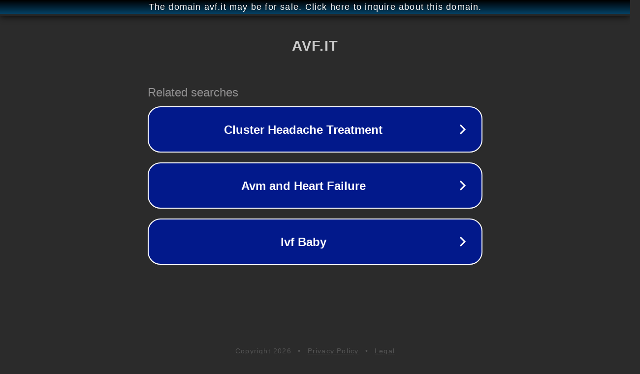

--- FILE ---
content_type: text/html; charset=utf-8
request_url: http://www.avf.it/images/titoli_191.htm
body_size: 1062
content:
<!doctype html>
<html data-adblockkey="MFwwDQYJKoZIhvcNAQEBBQADSwAwSAJBANDrp2lz7AOmADaN8tA50LsWcjLFyQFcb/P2Txc58oYOeILb3vBw7J6f4pamkAQVSQuqYsKx3YzdUHCvbVZvFUsCAwEAAQ==_JjDkFwThb4I7UkupfOwRAzJBRF066yAOM3PawHr95KMX16IVo3xLZadxIfJZGFfiqGW/mrocpQxrZ0RlYEFuYw==" lang="en" style="background: #2B2B2B;">
<head>
    <meta charset="utf-8">
    <meta name="viewport" content="width=device-width, initial-scale=1">
    <link rel="icon" href="[data-uri]">
    <link rel="preconnect" href="https://www.google.com" crossorigin>
</head>
<body>
<div id="target" style="opacity: 0"></div>
<script>window.park = "[base64]";</script>
<script src="/bFWqWsxJh.js"></script>
</body>
</html>
